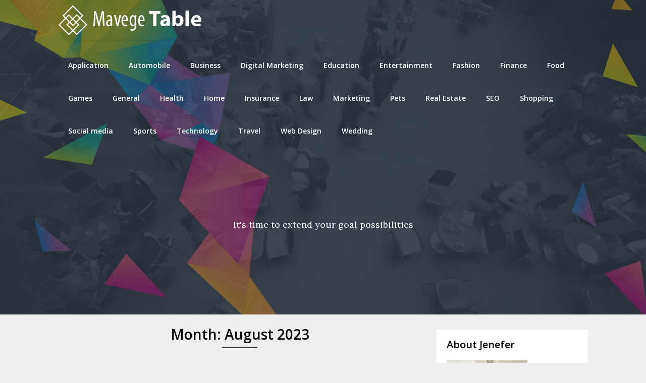

--- FILE ---
content_type: text/html; charset=UTF-8
request_url: https://mavegetable.com/2023/08
body_size: 12430
content:
<!DOCTYPE html>
<html lang="en-US">
<head>
	<meta charset="UTF-8">
	<meta name="viewport" content="width=device-width, initial-scale=1">
	<link rel="profile" href="http://gmpg.org/xfn/11">
	<link rel="pingback" href="https://mavegetable.com/xmlrpc.php">
	<title>August 2023 &#8211; Mavege Table</title>
<meta name='robots' content='max-image-preview:large' />
<link rel='dns-prefetch' href='//fonts.googleapis.com' />
<link rel="alternate" type="application/rss+xml" title="Mavege Table &raquo; Feed" href="https://mavegetable.com/feed" />
<link rel="alternate" type="application/rss+xml" title="Mavege Table &raquo; Comments Feed" href="https://mavegetable.com/comments/feed" />
<style id='wp-img-auto-sizes-contain-inline-css' type='text/css'>
img:is([sizes=auto i],[sizes^="auto," i]){contain-intrinsic-size:3000px 1500px}
/*# sourceURL=wp-img-auto-sizes-contain-inline-css */
</style>
<style id='wp-emoji-styles-inline-css' type='text/css'>

	img.wp-smiley, img.emoji {
		display: inline !important;
		border: none !important;
		box-shadow: none !important;
		height: 1em !important;
		width: 1em !important;
		margin: 0 0.07em !important;
		vertical-align: -0.1em !important;
		background: none !important;
		padding: 0 !important;
	}
/*# sourceURL=wp-emoji-styles-inline-css */
</style>
<style id='wp-block-library-inline-css' type='text/css'>
:root{--wp-block-synced-color:#7a00df;--wp-block-synced-color--rgb:122,0,223;--wp-bound-block-color:var(--wp-block-synced-color);--wp-editor-canvas-background:#ddd;--wp-admin-theme-color:#007cba;--wp-admin-theme-color--rgb:0,124,186;--wp-admin-theme-color-darker-10:#006ba1;--wp-admin-theme-color-darker-10--rgb:0,107,160.5;--wp-admin-theme-color-darker-20:#005a87;--wp-admin-theme-color-darker-20--rgb:0,90,135;--wp-admin-border-width-focus:2px}@media (min-resolution:192dpi){:root{--wp-admin-border-width-focus:1.5px}}.wp-element-button{cursor:pointer}:root .has-very-light-gray-background-color{background-color:#eee}:root .has-very-dark-gray-background-color{background-color:#313131}:root .has-very-light-gray-color{color:#eee}:root .has-very-dark-gray-color{color:#313131}:root .has-vivid-green-cyan-to-vivid-cyan-blue-gradient-background{background:linear-gradient(135deg,#00d084,#0693e3)}:root .has-purple-crush-gradient-background{background:linear-gradient(135deg,#34e2e4,#4721fb 50%,#ab1dfe)}:root .has-hazy-dawn-gradient-background{background:linear-gradient(135deg,#faaca8,#dad0ec)}:root .has-subdued-olive-gradient-background{background:linear-gradient(135deg,#fafae1,#67a671)}:root .has-atomic-cream-gradient-background{background:linear-gradient(135deg,#fdd79a,#004a59)}:root .has-nightshade-gradient-background{background:linear-gradient(135deg,#330968,#31cdcf)}:root .has-midnight-gradient-background{background:linear-gradient(135deg,#020381,#2874fc)}:root{--wp--preset--font-size--normal:16px;--wp--preset--font-size--huge:42px}.has-regular-font-size{font-size:1em}.has-larger-font-size{font-size:2.625em}.has-normal-font-size{font-size:var(--wp--preset--font-size--normal)}.has-huge-font-size{font-size:var(--wp--preset--font-size--huge)}.has-text-align-center{text-align:center}.has-text-align-left{text-align:left}.has-text-align-right{text-align:right}.has-fit-text{white-space:nowrap!important}#end-resizable-editor-section{display:none}.aligncenter{clear:both}.items-justified-left{justify-content:flex-start}.items-justified-center{justify-content:center}.items-justified-right{justify-content:flex-end}.items-justified-space-between{justify-content:space-between}.screen-reader-text{border:0;clip-path:inset(50%);height:1px;margin:-1px;overflow:hidden;padding:0;position:absolute;width:1px;word-wrap:normal!important}.screen-reader-text:focus{background-color:#ddd;clip-path:none;color:#444;display:block;font-size:1em;height:auto;left:5px;line-height:normal;padding:15px 23px 14px;text-decoration:none;top:5px;width:auto;z-index:100000}html :where(.has-border-color){border-style:solid}html :where([style*=border-top-color]){border-top-style:solid}html :where([style*=border-right-color]){border-right-style:solid}html :where([style*=border-bottom-color]){border-bottom-style:solid}html :where([style*=border-left-color]){border-left-style:solid}html :where([style*=border-width]){border-style:solid}html :where([style*=border-top-width]){border-top-style:solid}html :where([style*=border-right-width]){border-right-style:solid}html :where([style*=border-bottom-width]){border-bottom-style:solid}html :where([style*=border-left-width]){border-left-style:solid}html :where(img[class*=wp-image-]){height:auto;max-width:100%}:where(figure){margin:0 0 1em}html :where(.is-position-sticky){--wp-admin--admin-bar--position-offset:var(--wp-admin--admin-bar--height,0px)}@media screen and (max-width:600px){html :where(.is-position-sticky){--wp-admin--admin-bar--position-offset:0px}}

/*# sourceURL=wp-block-library-inline-css */
</style><style id='global-styles-inline-css' type='text/css'>
:root{--wp--preset--aspect-ratio--square: 1;--wp--preset--aspect-ratio--4-3: 4/3;--wp--preset--aspect-ratio--3-4: 3/4;--wp--preset--aspect-ratio--3-2: 3/2;--wp--preset--aspect-ratio--2-3: 2/3;--wp--preset--aspect-ratio--16-9: 16/9;--wp--preset--aspect-ratio--9-16: 9/16;--wp--preset--color--black: #000000;--wp--preset--color--cyan-bluish-gray: #abb8c3;--wp--preset--color--white: #ffffff;--wp--preset--color--pale-pink: #f78da7;--wp--preset--color--vivid-red: #cf2e2e;--wp--preset--color--luminous-vivid-orange: #ff6900;--wp--preset--color--luminous-vivid-amber: #fcb900;--wp--preset--color--light-green-cyan: #7bdcb5;--wp--preset--color--vivid-green-cyan: #00d084;--wp--preset--color--pale-cyan-blue: #8ed1fc;--wp--preset--color--vivid-cyan-blue: #0693e3;--wp--preset--color--vivid-purple: #9b51e0;--wp--preset--gradient--vivid-cyan-blue-to-vivid-purple: linear-gradient(135deg,rgb(6,147,227) 0%,rgb(155,81,224) 100%);--wp--preset--gradient--light-green-cyan-to-vivid-green-cyan: linear-gradient(135deg,rgb(122,220,180) 0%,rgb(0,208,130) 100%);--wp--preset--gradient--luminous-vivid-amber-to-luminous-vivid-orange: linear-gradient(135deg,rgb(252,185,0) 0%,rgb(255,105,0) 100%);--wp--preset--gradient--luminous-vivid-orange-to-vivid-red: linear-gradient(135deg,rgb(255,105,0) 0%,rgb(207,46,46) 100%);--wp--preset--gradient--very-light-gray-to-cyan-bluish-gray: linear-gradient(135deg,rgb(238,238,238) 0%,rgb(169,184,195) 100%);--wp--preset--gradient--cool-to-warm-spectrum: linear-gradient(135deg,rgb(74,234,220) 0%,rgb(151,120,209) 20%,rgb(207,42,186) 40%,rgb(238,44,130) 60%,rgb(251,105,98) 80%,rgb(254,248,76) 100%);--wp--preset--gradient--blush-light-purple: linear-gradient(135deg,rgb(255,206,236) 0%,rgb(152,150,240) 100%);--wp--preset--gradient--blush-bordeaux: linear-gradient(135deg,rgb(254,205,165) 0%,rgb(254,45,45) 50%,rgb(107,0,62) 100%);--wp--preset--gradient--luminous-dusk: linear-gradient(135deg,rgb(255,203,112) 0%,rgb(199,81,192) 50%,rgb(65,88,208) 100%);--wp--preset--gradient--pale-ocean: linear-gradient(135deg,rgb(255,245,203) 0%,rgb(182,227,212) 50%,rgb(51,167,181) 100%);--wp--preset--gradient--electric-grass: linear-gradient(135deg,rgb(202,248,128) 0%,rgb(113,206,126) 100%);--wp--preset--gradient--midnight: linear-gradient(135deg,rgb(2,3,129) 0%,rgb(40,116,252) 100%);--wp--preset--font-size--small: 13px;--wp--preset--font-size--medium: 20px;--wp--preset--font-size--large: 36px;--wp--preset--font-size--x-large: 42px;--wp--preset--spacing--20: 0.44rem;--wp--preset--spacing--30: 0.67rem;--wp--preset--spacing--40: 1rem;--wp--preset--spacing--50: 1.5rem;--wp--preset--spacing--60: 2.25rem;--wp--preset--spacing--70: 3.38rem;--wp--preset--spacing--80: 5.06rem;--wp--preset--shadow--natural: 6px 6px 9px rgba(0, 0, 0, 0.2);--wp--preset--shadow--deep: 12px 12px 50px rgba(0, 0, 0, 0.4);--wp--preset--shadow--sharp: 6px 6px 0px rgba(0, 0, 0, 0.2);--wp--preset--shadow--outlined: 6px 6px 0px -3px rgb(255, 255, 255), 6px 6px rgb(0, 0, 0);--wp--preset--shadow--crisp: 6px 6px 0px rgb(0, 0, 0);}:where(.is-layout-flex){gap: 0.5em;}:where(.is-layout-grid){gap: 0.5em;}body .is-layout-flex{display: flex;}.is-layout-flex{flex-wrap: wrap;align-items: center;}.is-layout-flex > :is(*, div){margin: 0;}body .is-layout-grid{display: grid;}.is-layout-grid > :is(*, div){margin: 0;}:where(.wp-block-columns.is-layout-flex){gap: 2em;}:where(.wp-block-columns.is-layout-grid){gap: 2em;}:where(.wp-block-post-template.is-layout-flex){gap: 1.25em;}:where(.wp-block-post-template.is-layout-grid){gap: 1.25em;}.has-black-color{color: var(--wp--preset--color--black) !important;}.has-cyan-bluish-gray-color{color: var(--wp--preset--color--cyan-bluish-gray) !important;}.has-white-color{color: var(--wp--preset--color--white) !important;}.has-pale-pink-color{color: var(--wp--preset--color--pale-pink) !important;}.has-vivid-red-color{color: var(--wp--preset--color--vivid-red) !important;}.has-luminous-vivid-orange-color{color: var(--wp--preset--color--luminous-vivid-orange) !important;}.has-luminous-vivid-amber-color{color: var(--wp--preset--color--luminous-vivid-amber) !important;}.has-light-green-cyan-color{color: var(--wp--preset--color--light-green-cyan) !important;}.has-vivid-green-cyan-color{color: var(--wp--preset--color--vivid-green-cyan) !important;}.has-pale-cyan-blue-color{color: var(--wp--preset--color--pale-cyan-blue) !important;}.has-vivid-cyan-blue-color{color: var(--wp--preset--color--vivid-cyan-blue) !important;}.has-vivid-purple-color{color: var(--wp--preset--color--vivid-purple) !important;}.has-black-background-color{background-color: var(--wp--preset--color--black) !important;}.has-cyan-bluish-gray-background-color{background-color: var(--wp--preset--color--cyan-bluish-gray) !important;}.has-white-background-color{background-color: var(--wp--preset--color--white) !important;}.has-pale-pink-background-color{background-color: var(--wp--preset--color--pale-pink) !important;}.has-vivid-red-background-color{background-color: var(--wp--preset--color--vivid-red) !important;}.has-luminous-vivid-orange-background-color{background-color: var(--wp--preset--color--luminous-vivid-orange) !important;}.has-luminous-vivid-amber-background-color{background-color: var(--wp--preset--color--luminous-vivid-amber) !important;}.has-light-green-cyan-background-color{background-color: var(--wp--preset--color--light-green-cyan) !important;}.has-vivid-green-cyan-background-color{background-color: var(--wp--preset--color--vivid-green-cyan) !important;}.has-pale-cyan-blue-background-color{background-color: var(--wp--preset--color--pale-cyan-blue) !important;}.has-vivid-cyan-blue-background-color{background-color: var(--wp--preset--color--vivid-cyan-blue) !important;}.has-vivid-purple-background-color{background-color: var(--wp--preset--color--vivid-purple) !important;}.has-black-border-color{border-color: var(--wp--preset--color--black) !important;}.has-cyan-bluish-gray-border-color{border-color: var(--wp--preset--color--cyan-bluish-gray) !important;}.has-white-border-color{border-color: var(--wp--preset--color--white) !important;}.has-pale-pink-border-color{border-color: var(--wp--preset--color--pale-pink) !important;}.has-vivid-red-border-color{border-color: var(--wp--preset--color--vivid-red) !important;}.has-luminous-vivid-orange-border-color{border-color: var(--wp--preset--color--luminous-vivid-orange) !important;}.has-luminous-vivid-amber-border-color{border-color: var(--wp--preset--color--luminous-vivid-amber) !important;}.has-light-green-cyan-border-color{border-color: var(--wp--preset--color--light-green-cyan) !important;}.has-vivid-green-cyan-border-color{border-color: var(--wp--preset--color--vivid-green-cyan) !important;}.has-pale-cyan-blue-border-color{border-color: var(--wp--preset--color--pale-cyan-blue) !important;}.has-vivid-cyan-blue-border-color{border-color: var(--wp--preset--color--vivid-cyan-blue) !important;}.has-vivid-purple-border-color{border-color: var(--wp--preset--color--vivid-purple) !important;}.has-vivid-cyan-blue-to-vivid-purple-gradient-background{background: var(--wp--preset--gradient--vivid-cyan-blue-to-vivid-purple) !important;}.has-light-green-cyan-to-vivid-green-cyan-gradient-background{background: var(--wp--preset--gradient--light-green-cyan-to-vivid-green-cyan) !important;}.has-luminous-vivid-amber-to-luminous-vivid-orange-gradient-background{background: var(--wp--preset--gradient--luminous-vivid-amber-to-luminous-vivid-orange) !important;}.has-luminous-vivid-orange-to-vivid-red-gradient-background{background: var(--wp--preset--gradient--luminous-vivid-orange-to-vivid-red) !important;}.has-very-light-gray-to-cyan-bluish-gray-gradient-background{background: var(--wp--preset--gradient--very-light-gray-to-cyan-bluish-gray) !important;}.has-cool-to-warm-spectrum-gradient-background{background: var(--wp--preset--gradient--cool-to-warm-spectrum) !important;}.has-blush-light-purple-gradient-background{background: var(--wp--preset--gradient--blush-light-purple) !important;}.has-blush-bordeaux-gradient-background{background: var(--wp--preset--gradient--blush-bordeaux) !important;}.has-luminous-dusk-gradient-background{background: var(--wp--preset--gradient--luminous-dusk) !important;}.has-pale-ocean-gradient-background{background: var(--wp--preset--gradient--pale-ocean) !important;}.has-electric-grass-gradient-background{background: var(--wp--preset--gradient--electric-grass) !important;}.has-midnight-gradient-background{background: var(--wp--preset--gradient--midnight) !important;}.has-small-font-size{font-size: var(--wp--preset--font-size--small) !important;}.has-medium-font-size{font-size: var(--wp--preset--font-size--medium) !important;}.has-large-font-size{font-size: var(--wp--preset--font-size--large) !important;}.has-x-large-font-size{font-size: var(--wp--preset--font-size--x-large) !important;}
/*# sourceURL=global-styles-inline-css */
</style>

<style id='classic-theme-styles-inline-css' type='text/css'>
/*! This file is auto-generated */
.wp-block-button__link{color:#fff;background-color:#32373c;border-radius:9999px;box-shadow:none;text-decoration:none;padding:calc(.667em + 2px) calc(1.333em + 2px);font-size:1.125em}.wp-block-file__button{background:#32373c;color:#fff;text-decoration:none}
/*# sourceURL=/wp-includes/css/classic-themes.min.css */
</style>
<link rel='stylesheet' id='contact-form-7-css' href='https://mavegetable.com/wp-content/plugins/contact-form-7/includes/css/styles.css?ver=6.1.4' type='text/css' media='all' />
<link rel='stylesheet' id='parent-style-css' href='https://mavegetable.com/wp-content/themes/one-pageily/style.css?ver=6.9' type='text/css' media='all' />
<link rel='stylesheet' id='classy-moments-google-fonts-css' href='//fonts.googleapis.com/css?family=Lora%7COpen+Sans%3A400%2C400i%2C600%2C700&#038;ver=6.9' type='text/css' media='all' />
<link rel='stylesheet' id='one-pageily-style-css' href='https://mavegetable.com/wp-content/themes/classy-moments/style.css?ver=6.9' type='text/css' media='all' />
<link rel='stylesheet' id='one-pageily-fonts-css' href='//fonts.googleapis.com/css?family=Roboto%3A300%2C400%2C500%2C700%2C900' type='text/css' media='all' />
<script type="text/javascript" src="https://mavegetable.com/wp-includes/js/jquery/jquery.min.js?ver=3.7.1" id="jquery-core-js"></script>
<script type="text/javascript" src="https://mavegetable.com/wp-includes/js/jquery/jquery-migrate.min.js?ver=3.4.1" id="jquery-migrate-js"></script>
<link rel="https://api.w.org/" href="https://mavegetable.com/wp-json/" /><link rel="EditURI" type="application/rsd+xml" title="RSD" href="https://mavegetable.com/xmlrpc.php?rsd" />
<meta name="generator" content="WordPress 6.9" />

		<style type="text/css">

			.header-button-solid, .header-button-solid:hover, .header-button-solid:active, .header-button-solid:focus { color: ; }
			.header-button-solid, .header-button-solid:hover, .header-button-solid:active, .header-button-solid:focus { background: ; }
			.header-button-border, .header-button-border:hover, .header-button-border:active, .header-button-border:focus { color: ; }
			.header-button-border, .header-button-border:hover, .header-button-border:active, .header-button-border:focus { border-color: ; }
			.pagination a, .pagination2, .pagination .dots, .post.excerpt { background: ; }
			#content, #comments, #commentsAdd, .related-posts, .single-post .post.excerpt, .postauthor { background: ; }
			#sidebars .widget { background: ; }
			.upper-widgets-grid { background: ; }
			footer { background: ; }
			.copyrights { background: ; }
			#site-header { background-color: ; }
			.primary-navigation, .primary-navigation, #navigation ul ul li { background-color: ; }
			a#pull, #navigation .menu a, #navigation .menu a:hover, #navigation .menu .fa > a, #navigation .menu .fa > a, #navigation .toggle-caret, #navigation span.site-logo a, #navigation.mobile-menu-wrapper .site-logo a, .primary-navigation.header-activated #navigation ul ul li a { color:  }
			#sidebars .widget h3, #sidebars .widget h3 a, #sidebars h3 { color: ; }
			#sidebars .widget a, #sidebars a, #sidebars li a { color: ; }
			#sidebars .widget, #sidebars, #sidebars .widget li { color: ; }
			.post.excerpt .post-content, .pagination a, .pagination2, .pagination .dots { color: ; }
			.post.excerpt h2.title a { color: ; }
			.pagination a, .pagination2, .pagination .dots { border-color: ; }
			span.entry-meta{ color: ; }
			.article h1, .article h2, .article h3, .article h4, .article h5, .article h6, .total-comments, .article th{ color: ; }
			.article, .article p, .related-posts .title, .breadcrumb, .article #commentform textarea  { color: ; }
			.article a, .breadcrumb a, #commentform a { color: ; }
			#commentform input#submit, #commentform input#submit:hover{ background: ; }
			.post-date-one, .comment time { color: ; }
			.footer-widgets #searchform input[type='submit'],  .footer-widgets #searchform input[type='submit']:hover{ background: ; }
			.footer-widgets h3:after{ background: ; }
			.footer-widgets h3, .footer-widgets h3 a, footer .widget.widget_rss h3 a { color: ; }
			.footer-widgets .widget li, .footer-widgets .widget, #copyright-note, footer p{ color: ; }
			footer .widget a, #copyright-note a, #copyright-note a:hover, footer .widget a:hover, footer .widget li a:hover{ color: ; }
			.top-column-widget a, .top-column-widget a:hover, .top-column-widget a:active, .top-column-widget a:focus { color: ; }
			.top-column-widget, .upper-widgets-grid { color: ; }
			.top-column-widget .widget.widget_rss h3 a, .upper-widgets-grid h3, .top-column-widget h3{ color: ; }
			@media screen and (min-width: 865px) {
				.primary-navigation.header-activated #navigation a { color: ; }
			}
			@media screen and (max-width: 865px) {
				#navigation.mobile-menu-wrapper{ background-color: ; }
			}
		</style>
		
        <style type="text/css">

            .related-posts .related-posts-no-img h5.title.front-view-title, #tabber .inside li .meta b,footer .widget li a:hover,.fn a,.reply a,#tabber .inside li div.info .entry-title a:hover, #navigation ul ul a:hover,.single_post a, a:hover, .sidebar.c-4-12 .textwidget a, #site-footer .textwidget a, #commentform a, #tabber .inside li a, .copyrights a:hover, a, .sidebar.c-4-12 a:hover, .top a:hover, footer .tagcloud a:hover,.sticky-text { 
                color: ;
            }
            .total-comments span:after, span.sticky-post, .nav-previous a:hover, .nav-next a:hover, #commentform input#submit, #searchform input[type='submit'], .home_menu_item, .currenttext, .pagination a:hover, .readMore a, .onepageily-subscribe input[type='submit'], .pagination .current, .woocommerce nav.woocommerce-pagination ul li a:focus, .woocommerce nav.woocommerce-pagination ul li a:hover, .woocommerce nav.woocommerce-pagination ul li span.current, .woocommerce a.button, .woocommerce-page a.button, .woocommerce button.button, .woocommerce-page button.button, .woocommerce input.button, .woocommerce-page input.button, .woocommerce #respond input#submit, .woocommerce-page #respond input#submit, .woocommerce #content input.button, .woocommerce-page #content input.button, #sidebars h3.widget-title:after, .postauthor h4:after, .related-posts h3:after, .archive .postsby span:after, .comment-respond h4:after, .single_post header:after, #cancel-comment-reply-link, .upper-widgets-grid h3:after, .thumbnail-post-content .entry-meta:after  {    
                background-color: ;
            }
            .related-posts-no-img, #navigation ul li.current-menu-item a, .woocommerce nav.woocommerce-pagination ul li span.current, .woocommerce-page nav.woocommerce-pagination ul li span.current, .woocommerce #content nav.woocommerce-pagination ul li span.current, .woocommerce-page #content nav.woocommerce-pagination ul li span.current, .woocommerce nav.woocommerce-pagination ul li a:hover, .woocommerce-page nav.woocommerce-pagination ul li a:hover, .woocommerce #content nav.woocommerce-pagination ul li a:hover, .woocommerce-page #content nav.woocommerce-pagination ul li a:hover, .woocommerce nav.woocommerce-pagination ul li a:focus, .woocommerce-page nav.woocommerce-pagination ul li a:focus, .woocommerce #content nav.woocommerce-pagination ul li a:focus, .woocommerce-page #content nav.woocommerce-pagination ul li a:focus, .pagination .current, .tagcloud a { 
                border-color: ;
            }
            #sidebars .widget h3, #sidebars .widget h3 a { 
                border-left-color: ;
            }

            .header-button-solid, .header-button-solid:hover, .eader-button-solid:active, .header-button-solid:focus { color: ; }
            .header-button-solid, .header-button-solid:hover, .header-button-solid:active, .header-button-solid:focus { background: ; }
            .header-button-border, .header-button-border:hover, .header-button-border:active, .header-button-border:focus { color: ; }
            .header-button-border, .header-button-border:hover, .header-button-border:active, .header-button-border:focus { border-color: ; }
            #site-header { background-color: ; }
            a#pull, #navigation .menu a, #navigation .menu a:hover, #navigation .menu .fa > a, #navigation .menu .fa > a, #navigation .toggle-caret, #navigation span.site-logo a, #navigation.mobile-menu-wrapper .site-logo a, .primary-navigation.header-activated #navigation ul ul li a { color:  }
            @media screen and (min-width: 865px) {
                .primary-navigation.header-activated #navigation a { color: ; }
            }
            @media screen and (max-width: 865px) {
                #navigation.mobile-menu-wrapper{ background-color: ; }
            }
        </style>
        	<style type="text/css">
		#site-header {
			background-image: url(https://mavegetable.com/wp-content/uploads/2022/05/countdown-bg-3.jpg);
		    background-size: cover;
		}


		.site-branding .site-title,
	.site-branding .site-description {
		color: #ffffff;
	}
	.site-branding .site-title:after {
		background: #ffffff;
	}
		</style>
	<link rel="icon" href="https://mavegetable.com/wp-content/uploads/2022/05/favicon.jpg" sizes="32x32" />
<link rel="icon" href="https://mavegetable.com/wp-content/uploads/2022/05/favicon.jpg" sizes="192x192" />
<link rel="apple-touch-icon" href="https://mavegetable.com/wp-content/uploads/2022/05/favicon.jpg" />
<meta name="msapplication-TileImage" content="https://mavegetable.com/wp-content/uploads/2022/05/favicon.jpg" />
		<style type="text/css" id="wp-custom-css">
			.site-title{
	display:none;
}		</style>
		</head>

<body class="archive date wp-custom-logo wp-theme-one-pageily wp-child-theme-classy-moments hfeed">
		<div class="main-container">
		<a class="skip-link screen-reader-text" href="#content">Skip to content</a>
		<header id="site-header" role="banner">
			<div class="primary-navigation header-activated">
				<a href="#" id="pull" class="toggle-mobile-menu">Menu</a>
				<div class="container clear">
					<nav id="navigation" class="primary-navigation mobile-menu-wrapper" role="navigation">
												<span id="logo" class="image-logo" itemprop="headline">
							<a href="https://mavegetable.com/" class="custom-logo-link" rel="home"><img width="285" height="60" src="https://mavegetable.com/wp-content/uploads/2022/05/logo.png" class="custom-logo" alt="Mavege Table" decoding="async" /></a>						</span><!-- END #logo -->
																		<ul class="menu clearfix">
								<li class="cat-item cat-item-17"><a href="https://mavegetable.com/category/application">Application</a>
</li>
	<li class="cat-item cat-item-26"><a href="https://mavegetable.com/category/automobile">Automobile</a>
</li>
	<li class="cat-item cat-item-4"><a href="https://mavegetable.com/category/business">Business</a>
</li>
	<li class="cat-item cat-item-27"><a href="https://mavegetable.com/category/digital-marketing">Digital Marketing</a>
</li>
	<li class="cat-item cat-item-14"><a href="https://mavegetable.com/category/education">Education</a>
</li>
	<li class="cat-item cat-item-15"><a href="https://mavegetable.com/category/entertainment">Entertainment</a>
</li>
	<li class="cat-item cat-item-25"><a href="https://mavegetable.com/category/fashion">Fashion</a>
</li>
	<li class="cat-item cat-item-13"><a href="https://mavegetable.com/category/finance">Finance</a>
</li>
	<li class="cat-item cat-item-10"><a href="https://mavegetable.com/category/food">Food</a>
</li>
	<li class="cat-item cat-item-6"><a href="https://mavegetable.com/category/games">Games</a>
</li>
	<li class="cat-item cat-item-12"><a href="https://mavegetable.com/category/general">General</a>
</li>
	<li class="cat-item cat-item-8"><a href="https://mavegetable.com/category/health">Health</a>
</li>
	<li class="cat-item cat-item-3"><a href="https://mavegetable.com/category/home">Home</a>
</li>
	<li class="cat-item cat-item-24"><a href="https://mavegetable.com/category/insurance">Insurance</a>
</li>
	<li class="cat-item cat-item-20"><a href="https://mavegetable.com/category/law">Law</a>
</li>
	<li class="cat-item cat-item-23"><a href="https://mavegetable.com/category/marketing">Marketing</a>
</li>
	<li class="cat-item cat-item-11"><a href="https://mavegetable.com/category/pets">Pets</a>
</li>
	<li class="cat-item cat-item-5"><a href="https://mavegetable.com/category/real-estate">Real Estate</a>
</li>
	<li class="cat-item cat-item-21"><a href="https://mavegetable.com/category/seo">SEO</a>
</li>
	<li class="cat-item cat-item-7"><a href="https://mavegetable.com/category/shopping">Shopping</a>
</li>
	<li class="cat-item cat-item-19"><a href="https://mavegetable.com/category/social-media">Social media</a>
</li>
	<li class="cat-item cat-item-22"><a href="https://mavegetable.com/category/sports">Sports</a>
</li>
	<li class="cat-item cat-item-18"><a href="https://mavegetable.com/category/technology">Technology</a>
</li>
	<li class="cat-item cat-item-9"><a href="https://mavegetable.com/category/travel">Travel</a>
</li>
	<li class="cat-item cat-item-2"><a href="https://mavegetable.com/category/web-design">Web Design</a>
</li>
	<li class="cat-item cat-item-16"><a href="https://mavegetable.com/category/wedding">Wedding</a>
</li>
						</ul>
											</nav><!-- #site-navigation -->
				</div>
			</div>            

			<div class="container clear">
				<div class="site-branding">
					<div class="site-title">
						Mavege Table					</div>
					<div class="site-description">
						It&#039;s time to extend your goal possibilities					</div>
									</div>
			</div>
		</header>
		
<div id="page" class="home-page">
	<div class="article">
		<h1 class="postsby">
			<span>Month: <span>August 2023</span></span>
		</h1>	
		      <article class="post excerpt">
       
               <div class="post-blogs-container">
            
        

                <div class="thumbnail-post-content">
        <h2 class="title">
          <a href="https://mavegetable.com/2023/financial-incorporation-micropayments-opening-entryways-for-the-unbanked.html" title="Financial Incorporation &#8211; Micropayments Opening Entryways for the Unbanked" rel="bookmark">Financial Incorporation &#8211; Micropayments Opening Entryways for the Unbanked</a>
        </h2>

    <span class="entry-meta">
      August 30, 2023       </span>
        <div class="post-content">
          <p style="text-align: justify;">Financial consideration has arisen as a significant power in spanning the monetary gap and engaging the unbanked populace. Among the bunch of arrangements, micropayments have ascended as an extraordinary instrument that is opening entryways recently shut to those minimized by conventional financial frameworks. Micropayments, portrayed by their little exchange sums, are ending up a distinct advantage by stretching out financial administrations to people who have for quite some time been rejected from formal financial organizations. The unbanked, frequently dwelling in remote or underserved districts, face a huge number of boundaries while endeavoring to get to fundamental financial administrations. These boundaries range from geological distances to bulky documentation prerequisites, leaving millions unfit to take part in the cutting edge economy. Micropayments, with their low-esteem nature, sidestep a large number of these difficulties, empowering clients to make little exchanges without the requirement for intricate desk work or significant framework. This effortlessness decreases passage obstructions as well as gives a road to the unbanked to take part in fundamental monetary exercises like sending and getting cash, making buys and getting to computerized administrations.</p>
<p style="text-align: justify;">As well as bypassing calculated obstacles, <a href="https://saypaytechnologies.com/정보이용료-현금화/"><strong>정보이용료</strong><strong>현금화</strong></a> micropayments contribute fundamentally to upgrading financial education and encouraging a culture of investment funds among the unbanked. By working with incessant, low-esteem exchanges, people foster a propensity for routinely collaborating with their finances, consequently acquiring a superior comprehension of their cash the board needs. Besides, micropayments offer a safe and productive stage for developing investment funds after some time, as even the littlest sums can collect into a significant total. This newly discovered financial mindfulness and discipline prepare for monetary steadiness and up versatility, vital elements in breaking the pattern of neediness. The coming of computerized advances has been an impetus in enhancing the effect of micropayments on financial consideration. Cell phones, specifically, have arisen as an integral asset for empowering these exchanges, even in districts lacking actual bank offices. Portable cash stages and computerized wallets have become courses through which the unbanked can flawlessly participate in exchanges, access credit and deal with their finances. This computerized jumping speeds up financial consideration as well as cultivates a feeling of having a place and support in the more extensive economy.</p>
<p style="text-align: justify;">As micropayments keep on picking up speed, it is fundamental for address potential difficulties, for example, exchange costs, security concerns and adaptability. Cooperative endeavors including legislatures, financial foundations, innovation organizations and NGOs are essential to building powerful micropayment biological systems that take care of the different necessities of the unbanked populace. Also, an accentuation on financial training and education projects can engage clients to go with informed choices and augment the advantages of micropayments. All in all, micropayments have arisen as a strong power in introducing another time of financial consideration. By evading customary obstructions and utilizing computerized innovation, micropayments are opening entryways for the unbanked, engaging them to partake in the worldwide economy, develop financial solidness and seek after a more promising time to come. As these creative arrangements keep on advancing, they hold the commitment of reshaping the financial scene and guaranteeing that nobody is abandoned in the excursion toward success.</p>
...
        </div>
      
</article>
      <article class="post excerpt">
       
               <div class="post-blogs-container">
            
        

                <div class="thumbnail-post-content">
        <h2 class="title">
          <a href="https://mavegetable.com/2023/delightfully-sweet-assistance-cbd-gummies-for-comfort-and-reclamation.html" title="Delightfully Sweet Assistance &#8211; CBD Gummies for Comfort and Reclamation" rel="bookmark">Delightfully Sweet Assistance &#8211; CBD Gummies for Comfort and Reclamation</a>
        </h2>

    <span class="entry-meta">
      August 25, 2023       </span>
        <div class="post-content">
          <p style="text-align: justify;">In a fast moving reality where stress and anxiety seem, by all accounts, to be consistent companions, finding strong strategies for relaxing and resuscitate becomes basic. Enter CBD gummies, the delightful treat that satisfies your sweet tooth as well as offers an easing and calming experience. These magnificent little sugary treats have gained monstrous conspicuousness as a trademark answer for comfort and rebuilding, giving a great and supportive technique for coordinating the upsides of cannabidiol (CBD) into your everyday day to day practice. CBD, a non-psychoactive compound got from the hemp plant, has captured the thought of wellbeing sweethearts in general as a result of its reasonable supportive effects. Known for its ability to progress loosening up, decrease pressure and moderate pain, CBD has transformed into a pursued fixing in various things. CBD gummies, explicitly, have emerged as an inclined in the direction of choice for those searching for a judicious and wonderful technique to experience the upsides of CBD.</p>
<p><img fetchpriority="high" decoding="async" class="aligncenter size-large wp-image-176" src="http://mavegetable.com/wp-content/uploads/2023/09/cannabis-gummies-washington-ban-1024x640.jpg" alt="CBD isolated" width="678" height="424" srcset="https://mavegetable.com/wp-content/uploads/2023/09/cannabis-gummies-washington-ban-1024x640.jpg 1024w, https://mavegetable.com/wp-content/uploads/2023/09/cannabis-gummies-washington-ban-300x188.jpg 300w, https://mavegetable.com/wp-content/uploads/2023/09/cannabis-gummies-washington-ban-768x480.jpg 768w, https://mavegetable.com/wp-content/uploads/2023/09/cannabis-gummies-washington-ban-1536x960.jpg 1536w, https://mavegetable.com/wp-content/uploads/2023/09/cannabis-gummies-washington-ban-200x125.jpg 200w, https://mavegetable.com/wp-content/uploads/2023/09/cannabis-gummies-washington-ban.jpg 1921w" sizes="(max-width: 678px) 100vw, 678px" /></p>
<p style="text-align: justify;">Which isolates CBD gummies is their delicious taste and convenience. Made in a wide display of flavors, these chewy treats give a pleasurable experience as you would lean toward buds while conveying the potential benefits of CBD. Whether you favor fruity decisions like strawberry, watermelon or citrus or more liberal flavors like chocolate or caramel, there is a CBD gummy for each feeling of taste. Each eats looks like a more modest than normal break from the solicitations of everyday presence, offering a depiction of pure pleasure and loosening up. Past their delectable taste, eat these top notch hemp gummies offer an enormous gathering of potential benefits that can add to your overall thriving. CBD speaks with the body&#8217;s endocannabinoid system, which accepts a basic part in staying aware of balance and concordance inside various physiological cycles. By influencing the endocannabinoid receptors, CBD could help with controlling personality, advance better rest models and sponsorship a sensation of perfection and quietness. In this way, coordinating <strong><a href="https://www.exhalewell.com/blog/delta-9-101/is-delta-9-legal-in-north-carolina/">check places to order delta-9 in north carolina</a></strong> CBD gummies register my blog with your routine could give assistance from the strains of everyday presence, allowing you to relax and find comfort in a trademark and wonderful way.</p>
<p style="text-align: justify;">Besides, CBD gummies offer a supportive and careful decision for incorporating CBD into your wellbeing plan. They can be helpfully taken in a rush, allowing you to participate in their benefits any spot and whenever you need them. Whether you are facing a disturbing working day, engaging with an unstable night&#8217;s rest or fundamentally searching for a depiction of rest from a tumultuous plan, a CBD gummy can be your pass to sweet assistance and recovery. All things considered, CBD gummies give a delightfully sweet pathway to comfort and rebuilding. With their captivating flavors and expected medicinal effects, these treats offer a heavenly takeoff from the stressors of current life. By coordinating CBD gummies into your day to day plan, you can appreciate depictions of loosening up, relieve your mind and body and find a reestablished sensation of balance and thriving. Partake in the extraordinary universe of CBD gummies and experience the sweet mitigation they offer that might be of some value.</p>
...
        </div>
      
</article>
	<nav class="navigation posts-navigation" role="navigation">
		<!--Start Pagination-->
        	</nav><!--End Pagination-->
		</div>
	
<aside class="sidebar c-4-12">
	<div id="sidebars" class="sidebar">
		<div class="sidebar_list">
			<div id="text-3" class="widget widget_text"><h3 class="widget-title"><span>About Jenefer</span></h3>			<div class="textwidget"><p><img loading="lazy" decoding="async" class="wp-image-31 aligncenter" src="http://mavegetable.com/wp-content/uploads/2022/05/6f934a64730e79d98743476632127a9c.jpeg" alt="" width="160" height="160" /></p>
<p style="text-align: justify;"><img loading="lazy" decoding="async" class="size-full wp-image-32 aligncenter" src="http://mavegetable.com/wp-content/uploads/2022/05/jenefer-signature.png" alt="" width="184" height="48" /><br />
Awaiting to get clear idea about the recent actions happening in this society, Jenefer the creator of this blog is ready to pen down the details. Use my page to clarify your doubts and thereby you can understand your needs with ease here!!!</p>
</div>
		</div><div id="categories-2" class="widget widget_categories"><h3 class="widget-title"><span>Categories</span></h3>
			<ul>
					<li class="cat-item cat-item-17"><a href="https://mavegetable.com/category/application">Application</a>
</li>
	<li class="cat-item cat-item-26"><a href="https://mavegetable.com/category/automobile">Automobile</a>
</li>
	<li class="cat-item cat-item-4"><a href="https://mavegetable.com/category/business">Business</a>
</li>
	<li class="cat-item cat-item-27"><a href="https://mavegetable.com/category/digital-marketing">Digital Marketing</a>
</li>
	<li class="cat-item cat-item-14"><a href="https://mavegetable.com/category/education">Education</a>
</li>
	<li class="cat-item cat-item-15"><a href="https://mavegetable.com/category/entertainment">Entertainment</a>
</li>
	<li class="cat-item cat-item-25"><a href="https://mavegetable.com/category/fashion">Fashion</a>
</li>
	<li class="cat-item cat-item-13"><a href="https://mavegetable.com/category/finance">Finance</a>
</li>
	<li class="cat-item cat-item-10"><a href="https://mavegetable.com/category/food">Food</a>
</li>
	<li class="cat-item cat-item-6"><a href="https://mavegetable.com/category/games">Games</a>
</li>
	<li class="cat-item cat-item-12"><a href="https://mavegetable.com/category/general">General</a>
</li>
	<li class="cat-item cat-item-8"><a href="https://mavegetable.com/category/health">Health</a>
</li>
	<li class="cat-item cat-item-3"><a href="https://mavegetable.com/category/home">Home</a>
</li>
	<li class="cat-item cat-item-24"><a href="https://mavegetable.com/category/insurance">Insurance</a>
</li>
	<li class="cat-item cat-item-20"><a href="https://mavegetable.com/category/law">Law</a>
</li>
	<li class="cat-item cat-item-23"><a href="https://mavegetable.com/category/marketing">Marketing</a>
</li>
	<li class="cat-item cat-item-11"><a href="https://mavegetable.com/category/pets">Pets</a>
</li>
	<li class="cat-item cat-item-5"><a href="https://mavegetable.com/category/real-estate">Real Estate</a>
</li>
	<li class="cat-item cat-item-21"><a href="https://mavegetable.com/category/seo">SEO</a>
</li>
	<li class="cat-item cat-item-7"><a href="https://mavegetable.com/category/shopping">Shopping</a>
</li>
	<li class="cat-item cat-item-19"><a href="https://mavegetable.com/category/social-media">Social media</a>
</li>
	<li class="cat-item cat-item-22"><a href="https://mavegetable.com/category/sports">Sports</a>
</li>
	<li class="cat-item cat-item-18"><a href="https://mavegetable.com/category/technology">Technology</a>
</li>
	<li class="cat-item cat-item-9"><a href="https://mavegetable.com/category/travel">Travel</a>
</li>
	<li class="cat-item cat-item-2"><a href="https://mavegetable.com/category/web-design">Web Design</a>
</li>
	<li class="cat-item cat-item-16"><a href="https://mavegetable.com/category/wedding">Wedding</a>
</li>
			</ul>

			</div><div id="text-2" class="widget widget_text">			<div class="textwidget"><p><img loading="lazy" decoding="async" class="aligncenter size-full wp-image-30" src="http://mavegetable.com/wp-content/uploads/2022/05/7350245886159514914.gif" alt="" width="300" height="600" /></p>
</div>
		</div><div id="archives-2" class="widget widget_archive"><h3 class="widget-title"><span>Archives</span></h3>
			<ul>
					<li><a href='https://mavegetable.com/2025/11'>November 2025</a></li>
	<li><a href='https://mavegetable.com/2025/10'>October 2025</a></li>
	<li><a href='https://mavegetable.com/2025/09'>September 2025</a></li>
	<li><a href='https://mavegetable.com/2025/08'>August 2025</a></li>
	<li><a href='https://mavegetable.com/2025/07'>July 2025</a></li>
	<li><a href='https://mavegetable.com/2025/06'>June 2025</a></li>
	<li><a href='https://mavegetable.com/2025/05'>May 2025</a></li>
	<li><a href='https://mavegetable.com/2025/04'>April 2025</a></li>
	<li><a href='https://mavegetable.com/2025/03'>March 2025</a></li>
	<li><a href='https://mavegetable.com/2025/02'>February 2025</a></li>
	<li><a href='https://mavegetable.com/2025/01'>January 2025</a></li>
	<li><a href='https://mavegetable.com/2024/12'>December 2024</a></li>
	<li><a href='https://mavegetable.com/2024/11'>November 2024</a></li>
	<li><a href='https://mavegetable.com/2024/07'>July 2024</a></li>
	<li><a href='https://mavegetable.com/2024/06'>June 2024</a></li>
	<li><a href='https://mavegetable.com/2024/05'>May 2024</a></li>
	<li><a href='https://mavegetable.com/2024/04'>April 2024</a></li>
	<li><a href='https://mavegetable.com/2024/03'>March 2024</a></li>
	<li><a href='https://mavegetable.com/2024/02'>February 2024</a></li>
	<li><a href='https://mavegetable.com/2024/01'>January 2024</a></li>
	<li><a href='https://mavegetable.com/2023/12'>December 2023</a></li>
	<li><a href='https://mavegetable.com/2023/11'>November 2023</a></li>
	<li><a href='https://mavegetable.com/2023/10'>October 2023</a></li>
	<li><a href='https://mavegetable.com/2023/09'>September 2023</a></li>
	<li><a href='https://mavegetable.com/2023/08' aria-current="page">August 2023</a></li>
	<li><a href='https://mavegetable.com/2023/07'>July 2023</a></li>
	<li><a href='https://mavegetable.com/2023/06'>June 2023</a></li>
	<li><a href='https://mavegetable.com/2023/05'>May 2023</a></li>
	<li><a href='https://mavegetable.com/2023/04'>April 2023</a></li>
	<li><a href='https://mavegetable.com/2023/03'>March 2023</a></li>
	<li><a href='https://mavegetable.com/2023/02'>February 2023</a></li>
	<li><a href='https://mavegetable.com/2023/01'>January 2023</a></li>
	<li><a href='https://mavegetable.com/2022/11'>November 2022</a></li>
	<li><a href='https://mavegetable.com/2022/10'>October 2022</a></li>
	<li><a href='https://mavegetable.com/2022/07'>July 2022</a></li>
	<li><a href='https://mavegetable.com/2022/06'>June 2022</a></li>
	<li><a href='https://mavegetable.com/2022/05'>May 2022</a></li>
			</ul>

			</div>
		<div id="recent-posts-2" class="widget widget_recent_entries">
		<h3 class="widget-title"><span>Recent Posts</span></h3>
		<ul>
											<li>
					<a href="https://mavegetable.com/2025/effortless-crisp-prints-with-every-toner-replacement.html">Effortless, Crisp Prints with Every Toner Replacement</a>
									</li>
											<li>
					<a href="https://mavegetable.com/2025/branded-experiences-elevate-quickly-using-personalised-seo-agency-optimisation-ideas.html">Branded Experiences Elevate Quickly Using Personalised SEO Agency Optimisation Ideas</a>
									</li>
											<li>
					<a href="https://mavegetable.com/2025/strengthen-your-digestion-naturally-by-starting-your-morning-with-a-ginger-shot.html">Strengthen Your Digestion Naturally by Starting Your Morning with a Ginger Shot</a>
									</li>
											<li>
					<a href="https://mavegetable.com/2025/secure-condominium-living-provides-comfort-and-peace.html">Secure Condominium Living Provides Comfort and Peace</a>
									</li>
											<li>
					<a href="https://mavegetable.com/2025/new-secure-applications-rise-thanks-to-kraken-darknet-support.html">New Secure Applications Rise Thanks To Kraken Darknet Support</a>
									</li>
					</ul>

		</div>		</div>
	</div><!--sidebars-->
</aside></div>
<footer id="site-footer" role="contentinfo">
		<div class="copyrights">
		<div class="container">
			<div class="row" id="copyright-note">
				
				<span>&copy;2026 Mavege Table			
			</div>
		</div>
	</div>
</footer><!-- #site-footer -->
<script type="speculationrules">
{"prefetch":[{"source":"document","where":{"and":[{"href_matches":"/*"},{"not":{"href_matches":["/wp-*.php","/wp-admin/*","/wp-content/uploads/*","/wp-content/*","/wp-content/plugins/*","/wp-content/themes/classy-moments/*","/wp-content/themes/one-pageily/*","/*\\?(.+)"]}},{"not":{"selector_matches":"a[rel~=\"nofollow\"]"}},{"not":{"selector_matches":".no-prefetch, .no-prefetch a"}}]},"eagerness":"conservative"}]}
</script>
<script type="text/javascript" src="https://mavegetable.com/wp-includes/js/dist/hooks.min.js?ver=dd5603f07f9220ed27f1" id="wp-hooks-js"></script>
<script type="text/javascript" src="https://mavegetable.com/wp-includes/js/dist/i18n.min.js?ver=c26c3dc7bed366793375" id="wp-i18n-js"></script>
<script type="text/javascript" id="wp-i18n-js-after">
/* <![CDATA[ */
wp.i18n.setLocaleData( { 'text direction\u0004ltr': [ 'ltr' ] } );
//# sourceURL=wp-i18n-js-after
/* ]]> */
</script>
<script type="text/javascript" src="https://mavegetable.com/wp-content/plugins/contact-form-7/includes/swv/js/index.js?ver=6.1.4" id="swv-js"></script>
<script type="text/javascript" id="contact-form-7-js-before">
/* <![CDATA[ */
var wpcf7 = {
    "api": {
        "root": "https:\/\/mavegetable.com\/wp-json\/",
        "namespace": "contact-form-7\/v1"
    }
};
//# sourceURL=contact-form-7-js-before
/* ]]> */
</script>
<script type="text/javascript" src="https://mavegetable.com/wp-content/plugins/contact-form-7/includes/js/index.js?ver=6.1.4" id="contact-form-7-js"></script>
<script type="text/javascript" src="https://mavegetable.com/wp-content/themes/one-pageily/js/customscripts.js?ver=6.9" id="one-pageily-customscripts-js"></script>
<script id="wp-emoji-settings" type="application/json">
{"baseUrl":"https://s.w.org/images/core/emoji/17.0.2/72x72/","ext":".png","svgUrl":"https://s.w.org/images/core/emoji/17.0.2/svg/","svgExt":".svg","source":{"concatemoji":"https://mavegetable.com/wp-includes/js/wp-emoji-release.min.js?ver=6.9"}}
</script>
<script type="module">
/* <![CDATA[ */
/*! This file is auto-generated */
const a=JSON.parse(document.getElementById("wp-emoji-settings").textContent),o=(window._wpemojiSettings=a,"wpEmojiSettingsSupports"),s=["flag","emoji"];function i(e){try{var t={supportTests:e,timestamp:(new Date).valueOf()};sessionStorage.setItem(o,JSON.stringify(t))}catch(e){}}function c(e,t,n){e.clearRect(0,0,e.canvas.width,e.canvas.height),e.fillText(t,0,0);t=new Uint32Array(e.getImageData(0,0,e.canvas.width,e.canvas.height).data);e.clearRect(0,0,e.canvas.width,e.canvas.height),e.fillText(n,0,0);const a=new Uint32Array(e.getImageData(0,0,e.canvas.width,e.canvas.height).data);return t.every((e,t)=>e===a[t])}function p(e,t){e.clearRect(0,0,e.canvas.width,e.canvas.height),e.fillText(t,0,0);var n=e.getImageData(16,16,1,1);for(let e=0;e<n.data.length;e++)if(0!==n.data[e])return!1;return!0}function u(e,t,n,a){switch(t){case"flag":return n(e,"\ud83c\udff3\ufe0f\u200d\u26a7\ufe0f","\ud83c\udff3\ufe0f\u200b\u26a7\ufe0f")?!1:!n(e,"\ud83c\udde8\ud83c\uddf6","\ud83c\udde8\u200b\ud83c\uddf6")&&!n(e,"\ud83c\udff4\udb40\udc67\udb40\udc62\udb40\udc65\udb40\udc6e\udb40\udc67\udb40\udc7f","\ud83c\udff4\u200b\udb40\udc67\u200b\udb40\udc62\u200b\udb40\udc65\u200b\udb40\udc6e\u200b\udb40\udc67\u200b\udb40\udc7f");case"emoji":return!a(e,"\ud83e\u1fac8")}return!1}function f(e,t,n,a){let r;const o=(r="undefined"!=typeof WorkerGlobalScope&&self instanceof WorkerGlobalScope?new OffscreenCanvas(300,150):document.createElement("canvas")).getContext("2d",{willReadFrequently:!0}),s=(o.textBaseline="top",o.font="600 32px Arial",{});return e.forEach(e=>{s[e]=t(o,e,n,a)}),s}function r(e){var t=document.createElement("script");t.src=e,t.defer=!0,document.head.appendChild(t)}a.supports={everything:!0,everythingExceptFlag:!0},new Promise(t=>{let n=function(){try{var e=JSON.parse(sessionStorage.getItem(o));if("object"==typeof e&&"number"==typeof e.timestamp&&(new Date).valueOf()<e.timestamp+604800&&"object"==typeof e.supportTests)return e.supportTests}catch(e){}return null}();if(!n){if("undefined"!=typeof Worker&&"undefined"!=typeof OffscreenCanvas&&"undefined"!=typeof URL&&URL.createObjectURL&&"undefined"!=typeof Blob)try{var e="postMessage("+f.toString()+"("+[JSON.stringify(s),u.toString(),c.toString(),p.toString()].join(",")+"));",a=new Blob([e],{type:"text/javascript"});const r=new Worker(URL.createObjectURL(a),{name:"wpTestEmojiSupports"});return void(r.onmessage=e=>{i(n=e.data),r.terminate(),t(n)})}catch(e){}i(n=f(s,u,c,p))}t(n)}).then(e=>{for(const n in e)a.supports[n]=e[n],a.supports.everything=a.supports.everything&&a.supports[n],"flag"!==n&&(a.supports.everythingExceptFlag=a.supports.everythingExceptFlag&&a.supports[n]);var t;a.supports.everythingExceptFlag=a.supports.everythingExceptFlag&&!a.supports.flag,a.supports.everything||((t=a.source||{}).concatemoji?r(t.concatemoji):t.wpemoji&&t.twemoji&&(r(t.twemoji),r(t.wpemoji)))});
//# sourceURL=https://mavegetable.com/wp-includes/js/wp-emoji-loader.min.js
/* ]]> */
</script>

</body>
</html>
